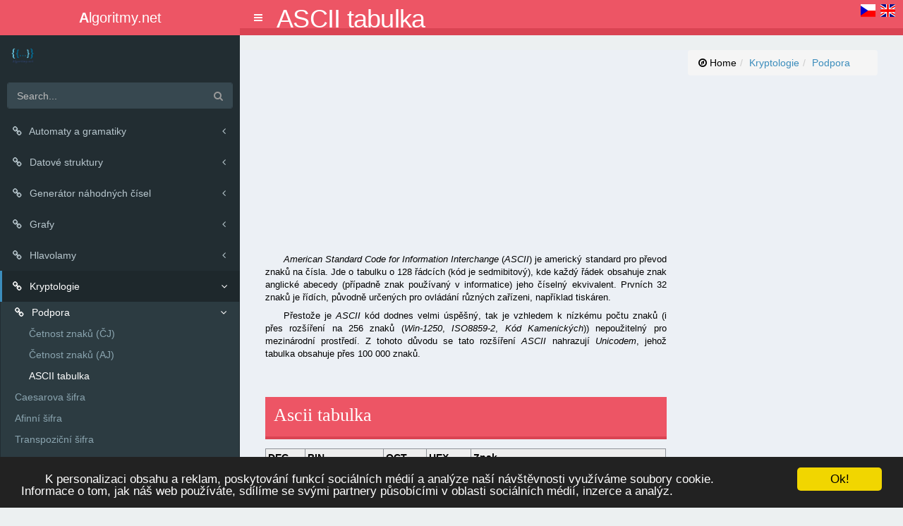

--- FILE ---
content_type: text/html; charset=UTF-8
request_url: https://algoritmy.net/article/89/ASCII-tabulka
body_size: 13312
content:

<!DOCTYPE html>
<html lang="en" class="no-js">
<head>
<!--  Pavel Stancik © 2015 -->
<!-- Here will be head of all the pages with all the scripts -->
<meta charset="UTF-8" />
<meta http-equiv="X-UA-Compatible" content="IE=edge,chrome=1">
<meta name="viewport" content="width=device-width, initial-scale=1.0">
<meta name="description"
	content="Algoritmy: příklady algoritmů v jazyce Java, Perl, Python, řešení složitých matematických úloh" />
<meta name="keywords"
	content="java, python, algoritmy, programování, hlavolamy, kryptologie, automaty, algoritmus, vyhledávací algoritmy, řazení, třídění, GIS" />
<meta name="author" content="Jan Neckar" />
<meta http-equiv="content-type" content="text/html; charset=UTF-8" />
<meta http-equiv="content-language" content="cs" />
<meta name="robots" content="index,follow" />

<!-- <script type="text/javascript" src="jquery/jquery.jsca5e.xhtml"></script> -->
<!-- <script type="text/javascript" src="watermark/watermark.jsca5e.xhtml"></script> -->
<script type="text/javascript" src="/js/jquery-2.1.4.min.js"></script>
<script type="text/javascript" src="/wro/algoritmy.js"></script>
<script type="text/javascript" src="/wro/highlighter.js"></script>
<script type="text/javascript" src="/resources/d3/d3.js"></script>
<script src="/dist/js/app.js" type="text/javascript"></script>

<!-- Bootstrap -->
<link rel="stylesheet" type="text/css"
	href="/css/jquery-ui.css"
	media="screen" />
<link href="/bootstrap/css/bootstrap.min.css" rel="stylesheet" type="text/css"
	media="screen" />
<link href="/bootstrap/css/bootstrap-theme.css" rel="stylesheet" type="text/css"
	media="screen" />
<script type="text/javascript" src="/bootstrap/js/bootstrap.min.js"></script>

<!-- END Bootstrap -->
<link rel="shortcut icon" href="favicon.ico">
<link href="/dist/css/AdminLTE.css" rel="stylesheet" type="text/css" />
<link href="/dist/css/skins/skin-blue.min.css" rel="stylesheet" type="text/css" />
<link rel="stylesheet" type="text/css" href="/wro/highlighter.css" media="screen" />
<link rel="stylesheet" type="text/css" href="/css/default.css" media="screen" />
<link rel="stylesheet" type="text/css" href="/css/print.css" media="print" />
<link rel="stylesheet" type="text/css" href="/css/normalize.css" />
<link rel="stylesheet" type="text/css" href="/css/demo.css" />
<link rel="stylesheet" type="text/css" href="/css/icons.css" />
<link rel="stylesheet" type="text/css" href="/css/component.css" />
<!-- <link rel="stylesheet" type="text/css" href="/header/default.css" />  -->
<link rel="stylesheet" type="text/css" href="/header/component.css" />
<script src="/js/modernizr.custom.js"></script>

	
	 <meta content="width=device-width, initial-scale=1, maximum-scale=1, user-scalable=no" name="viewport">
    <!-- Font Awesome Icons -->
    <link href="/css/font-awesome.min.css" rel="stylesheet" type="text/css" />
    <!-- Ionicons -->
    <link href="/css/ionicons.min.css" rel="stylesheet" type="text/css" />
    <!-- Theme style -->
    

<script type="text/javascript">
            SyntaxHighlighter.config.clipboardSwf = '/resources/highlighter/scripts/clipboard.swf';
            SyntaxHighlighter.config.tagName = "pre";
            SyntaxHighlighter.all();
        </script>
<!-- Begin Cookie Consent plugin by Silktide - http://silktide.com/cookieconsent -->
<script type="text/javascript">
    window.cookieconsent_options = {"message":"K personalizaci obsahu a reklam, poskytování funkcí sociálních médií a analýze naší návštěvnosti využíváme soubory cookie.<br/>Informace o tom, jak náš web používáte, sdílíme se svými partnery působícími v oblasti sociálních médií, inzerce a analýz.","dismiss":"Ok!","learnMore":"More info","link":null,"theme":"dark-bottom"};
</script>

<script type="text/javascript" src="//cdnjs.cloudflare.com/ajax/libs/cookieconsent2/1.0.9/cookieconsent.min.js"></script>
<!-- End Cookie Consent plugin -->
<script async src="//pagead2.googlesyndication.com/pagead/js/adsbygoogle.js"></script>
<script>
  (adsbygoogle = window.adsbygoogle || []).push({
    google_ad_client: "ca-pub-4095369454406172",
    enable_page_level_ads: true
  });
</script>
<script>
  (function(i,s,o,g,r,a,m){i['GoogleAnalyticsObject']=r;i[r]=i[r]||function(){
  (i[r].q=i[r].q||[]).push(arguments)},i[r].l=1*new Date();a=s.createElement(o),
  m=s.getElementsByTagName(o)[0];a.async=1;a.src=g;m.parentNode.insertBefore(a,m)
  })(window,document,'script','https://www.google-analytics.com/analytics.js','ga');

  ga('create', 'UA-84667778-6', 'auto');
  ga('send', 'pageview');

</script>


<title>ASCII tabulka</title></head>

<body class="skin-blue sidebar-mini">
	<div class="wrapper">

		<!-- Main Header -->
		<header class="main-header">

			<!-- Logo -->
			<a href="https://www.algoritmy.net" class="logo"> <!-- mini logo for sidebar mini 50x50 pixels -->
				<span class="logo-mini"></span> <span class="logo-lg"><b>A</b>lgoritmy.net</span>
			</a>


			<!-- Header Navbar -->
			<nav class="navbar navbar-static-top" role="navigation">
				<!-- Sidebar toggle button-->
				<a href="#" class="sidebar-toggle" data-toggle="offcanvas" role="button">
					<span class="sr-only">Toggle navigation</span>
				</a>

				<div id="head-title">
					ASCII tabulka				<h1>ASCII tabulka</h1></div>





				<div id="languageMutations">

					<a href="https://www.algoritmy.net" id="Czech"></a> <a
						href="https://www.programming-algorithms.net/" id="English"></a>

				</div>
			</nav>
		</header>

		<!-- Left side column. contains the logo and sidebar -->
		<aside class="main-sidebar">
		<!-- sidebar: style can be found in sidebar.less -->
			<section class="sidebar">

				<!-- Sidebar user panel (optional) -->
				<div class="user-panel">
					<div class="pull-left image">
						<img src="/image/algoritmy-logo-nazev.png" class="img-circle"
							alt="Algoritmy.net" />
					</div>
				</div>

				<!-- search form (Optional) -->
				<form action="/search" method="get" class="sidebar-form">
					<div class="input-group">
						<input type="text" name="q" class="form-control" placeholder="Search..." />
						<span class="input-group-btn">
							<button type="submit" id="search-btn" class="btn btn-flat">
								<i class="fa fa-search"></i>
							</button>
						</span>
					</div>
				</form>
				<!-- /.search form -->

				<!-- Sidebar Menu -->
				<ul class="sidebar-menu">



					<li class="treeview"><a href="#"><i class="fa fa-link"></i> <span>Automaty a gramatiky</span>
							<i class="fa fa-angle-left pull-right"></i></a>
						<ul class="treeview-menu">

							<li class="treeview"><a href="#"><i class="fa fa-link"></i> <span>Automaty</span>
							<i class="fa fa-angle-left pull-right"></i></a>
						<ul class="treeview-menu">

									<li><a href="/article/55/Prevod-NKA-na-DKA">Převod NKA na DKA</a></li>
		<li><a href="/article/67/Konecny-prekladovy-automat">Konečný překladový automat</a></li>

</ul></li>
		<li><a href="/article/69/LL1-gramatika">LL1 gramatika</a></li>
		<li><a href="/article/71/Transformace-na-LL1">Transformace na LL1</a></li>
		<li><a href="/article/77/Prekladova-gramatika">Překladová gramatika</a></li>
		<li><a href="/article/100/Konstrukce-prekladace">Konstrukce překladače</a></li>

</ul></li>
<li class="treeview"><a href="#"><i class="fa fa-link"></i> <span>Datové struktury</span>
							<i class="fa fa-angle-left pull-right"></i></a>
						<ul class="treeview-menu">

									<li><a href="/article/15/Binarni-halda">Binární halda</a></li>
		<li><a href="/article/24/Spojovy-seznam">Spojový seznam</a></li>
		<li><a href="/article/26/Dynamicke-pole">Dynamické pole</a></li>
		<li><a href="/article/28/Fronta">Fronta</a></li>
		<li><a href="/article/30/Zasobnik">Zásobník</a></li>
		<li><a href="/article/32/Kruhovy-buffer">Kruhový buffer</a></li>
		<li><a href="/article/104/Strom">Strom</a></li>
		<li><a href="/article/1355/Mnozina">Množina</a></li>
		<li><a href="/article/1358/Multimnozina">Multimnožina</a></li>
		<li><a href="/article/1369/Graf">Graf</a></li>
		<li><a href="/article/1422/Disjoint-set">Disjoint-set</a></li>
		<li><a href="/article/1504/D-regularni-halda">D-regulární halda</a></li>
		<li><a href="/article/1531/Binomialni-halda">Binomiální halda</a></li>
		<li><a href="/article/32077/Hashovaci-tabulka">Hashovací tabulka</a></li>

</ul></li>
<li class="treeview"><a href="#"><i class="fa fa-link"></i> <span>Generátor náhodných čísel</span>
							<i class="fa fa-angle-left pull-right"></i></a>
						<ul class="treeview-menu">

									<li><a href="/article/51555/Generator-nahodnych-cisel">Generátor náhodných čísel</a></li>

</ul></li>
<li class="treeview"><a href="#"><i class="fa fa-link"></i> <span>Grafy</span>
							<i class="fa fa-angle-left pull-right"></i></a>
						<ul class="treeview-menu">

							<li class="treeview"><a href="#"><i class="fa fa-link"></i> <span>Grafové problémy</span>
							<i class="fa fa-angle-left pull-right"></i></a>
						<ul class="treeview-menu">

									<li><a href="/article/91/Problem-sedmi-mostu">Problém sedmi mostů</a></li>
		<li><a href="/article/5407/Obchodni-cestujici">Obchodní cestující</a></li>
		<li><a href="/article/36597/Nejkratsi-cesta">Nejkratší cesta</a></li>

</ul></li>
		<li><a href="/article/1369/Graf">Graf</a></li>
		<li><a href="/article/1378/Prohledavani-do-hloubky">Prohledávání do hloubky</a></li>
		<li><a href="/article/1381/Topologicke-usporadani">Topologické uspořádání</a></li>
		<li><a href="/article/1387/Pocet-komponent-grafu">Počet komponent grafu</a></li>
		<li><a href="/article/1393/Jarnik-Primuv-algoritmus">Jarník-Primův algoritmus</a></li>
		<li><a href="/article/1396/Boruvkuv-algoritmus">Borůvkův algoritmus</a></li>
		<li><a href="/article/1399/Prohledavani-do-sirky">Prohledávání do šířky</a></li>
		<li><a href="/article/1417/Kruskaluv-algoritmus">Kruskalův algoritmus</a></li>
		<li><a href="/article/1515/Tarjanuv-algoritmus">Tarjanův algoritmus</a></li>
		<li><a href="/article/1525/Nepostradatelny-most">Nepostradatelný most</a></li>
		<li><a href="/article/1673/Edmondsuv-algoritmus">Edmondsův algoritmus</a></li>
		<li><a href="/article/5108/Dijkstruv-algoritmus">Dijkstrův algoritmus</a></li>
		<li><a href="/article/5207/Floyd-Warshalluv-algoritmus">Floyd-Warshallův algoritmus</a></li>
		<li><a href="/article/7478/Bellman-Forduv-algoritmus">Bellman-Fordův algoritmus</a></li>
		<li><a href="/article/33838/Cycle-finding">Cycle finding</a></li>

</ul></li>
<li class="treeview"><a href="#"><i class="fa fa-link"></i> <span>Hlavolamy</span>
							<i class="fa fa-angle-left pull-right"></i></a>
						<ul class="treeview-menu">

									<li><a href="/article/1347/Problem-osmi-dam">Problém osmi dam</a></li>
		<li><a href="/article/1351/Sudoku">Sudoku</a></li>
		<li><a href="/article/1361/Jezdcova-prochazka">Jezdcova procházka</a></li>
		<li><a href="/article/30057/Nim">Nim</a></li>
		<li><a href="/article/30192/Dva-dzbany">Dva džbány</a></li>
		<li><a href="/article/44638/Koza,-zeli,-vlk">Koza, zelí, vlk</a></li>

</ul></li>
<li class="treeview active"><a href="#"><i class="fa fa-link"></i> <span>Kryptologie</span>
							<i class="fa fa-angle-left pull-right"></i></a>
						<ul class="treeview-menu">

							<li class="treeview active"><a href="#"><i class="fa fa-link"></i> <span>Podpora</span>
							<i class="fa fa-angle-left pull-right"></i></a>
						<ul class="treeview-menu">

									<li><a href="/article/40/Cetnost-znaku-CJ">Četnost znaků (ČJ)</a></li>
		<li><a href="/article/43/Cetnost-znaku-AJ">Četnost znaků (AJ)</a></li>
		<li class="active"><a href="/article/89/ASCII-tabulka">ASCII tabulka</a></li>

</ul></li>
		<li><a href="/article/34/Caesarova-sifra">Caesarova šifra</a></li>
		<li><a href="/article/49/Afinni-sifra">Afinní šifra</a></li>
		<li><a href="/article/51/Transpozicni-sifra">Transpoziční šifra</a></li>
		<li><a href="/article/53/Vigenerova-sifra">Vigenèrova šifra</a></li>
		<li><a href="/article/84/Diffie-Hellman">Diffie-Hellman</a></li>
		<li><a href="/article/87/Exponencialni-sifra">Exponenciální šifra</a></li>
		<li><a href="/article/95/Vernamova-sifra">Vernamova šifra</a></li>
		<li><a href="/article/4033/RSA">RSA</a></li>
		<li><a href="/article/41797/ROT13">ROT13</a></li>

</ul></li>
<li class="treeview"><a href="#"><i class="fa fa-link"></i> <span>Matematika</span>
							<i class="fa fa-angle-left pull-right"></i></a>
						<ul class="treeview-menu">

							<li class="treeview"><a href="#"><i class="fa fa-link"></i> <span>Algebra</span>
							<i class="fa fa-angle-left pull-right"></i></a>
						<ul class="treeview-menu">

									<li><a href="/article/80/Prevod-cisla-mezi-soustavami">Převod čísla mezi soustavami</a></li>
		<li><a href="/article/1538/Kvadraticka-rovnice">Kvadratická rovnice</a></li>
		<li><a href="/article/1552/Vlastni-cislo">Vlastní číslo</a></li>

</ul></li>
<li class="treeview"><a href="#"><i class="fa fa-link"></i> <span>Diskrétní matematika</span>
							<i class="fa fa-angle-left pull-right"></i></a>
						<ul class="treeview-menu">

							<li class="treeview"><a href="#"><i class="fa fa-link"></i> <span>Prvočíselnost</span>
							<i class="fa fa-angle-left pull-right"></i></a>
						<ul class="treeview-menu">

									<li><a href="/article/38/Elementarni-test">Elementární test</a></li>
		<li><a href="/article/61/Fermatuv-test">Fermatův test</a></li>
		<li><a href="/article/63/Lehmannuv-test">Lehmannův test</a></li>
		<li><a href="/article/65/Eratosthenovo-sito">Eratosthenovo síto</a></li>
		<li><a href="/article/73/Rabin-Milleruv-test">Rabin-Millerův test</a></li>

</ul></li>
		<li><a href="/article/36/Kongruence-modulo-m">Kongruence modulo m</a></li>
		<li><a href="/article/44/Eukliduv-algoritmus">Euklidův algoritmus</a></li>
		<li><a href="/article/46/Multiplikativni-inverze">Multiplikativní inverze</a></li>
		<li><a href="/article/57/Eulerova-veta">Eulerova věta</a></li>
		<li><a href="/article/59/Mala-Fermatova-veta">Malá Fermatova věta</a></li>
		<li><a href="/article/111/Faktorizace">Faktorizace</a></li>
		<li><a href="/article/116/Fibonacciho-posloupnost">Fibonacciho posloupnost</a></li>
		<li><a href="/article/118/Faktorial">Faktoriál</a></li>
		<li><a href="/article/156/Dokonale-cislo">Dokonalé číslo</a></li>
		<li><a href="/article/22615/Nejmensi-spolecny-nasobek">Nejmenší společný násobek</a></li>
		<li><a href="/article/22879/Nejvetsi-spolecny-delitel">Největší společný dělitel</a></li>
		<li><a href="/article/48513/Velka-Fermatova-veta">Velká Fermatova věta</a></li>

</ul></li>
<li class="treeview"><a href="#"><i class="fa fa-link"></i> <span>Finanční matematika</span>
							<i class="fa fa-angle-left pull-right"></i></a>
						<ul class="treeview-menu">

									<li><a href="/article/121/Efektivni-urokovani">Efektivní úrokování</a></li>
		<li><a href="/article/123/Anuita">Anuita</a></li>
		<li><a href="/article/125/Urokovani">Úrokování</a></li>
		<li><a href="/article/127/Cash-flow">Cash flow</a></li>
		<li><a href="/article/130/Diskontovani">Diskontování</a></li>
		<li><a href="/article/132/Stradatel">Střadatel</a></li>
		<li><a href="/article/133/Zasobitel">Zásobitel</a></li>
		<li><a href="/article/134/Fondovatel">Fondovatel</a></li>
		<li><a href="/article/136/Bod-zvratu">Bod zvratu</a></li>
		<li><a href="/article/138/Provozni-paka">Provozní páka</a></li>
		<li><a href="/article/139/Cena-obligace">Cena obligace</a></li>
		<li><a href="/article/140/Cena-akcie">Cena akcie</a></li>
		<li><a href="/article/142/Ukazatele-rentability">Ukazatelé rentability</a></li>
		<li><a href="/article/143/Ukazatele-likvidity">Ukazatelé likvidity</a></li>
		<li><a href="/article/144/Ukazatele-zadluzenosti">Ukazatelé zadluženosti</a></li>
		<li><a href="/article/145/Ukazatele-aktivity">Ukazatelé aktivity</a></li>
		<li><a href="/article/146/WACC">WACC</a></li>
		<li><a href="/article/147/Economic-value-added">Economic value added</a></li>
		<li><a href="/article/149/Ekonomicka-efektivnost">Ekonomická efektivnost</a></li>
		<li><a href="/article/150/Danovy-stit">Daňový štít</a></li>

</ul></li>
<li class="treeview"><a href="#"><i class="fa fa-link"></i> <span>Kombinatorika</span>
							<i class="fa fa-angle-left pull-right"></i></a>
						<ul class="treeview-menu">

									<li><a href="/article/35373/Variace">Variace</a></li>
		<li><a href="/article/35506/Permutace">Permutace</a></li>
		<li><a href="/article/36002/Kombinace">Kombinace</a></li>
		<li><a href="/article/45037/Bayesova-veta">Bayesova věta</a></li>

</ul></li>
<li class="treeview"><a href="#"><i class="fa fa-link"></i> <span>Matematická analýza</span>
							<i class="fa fa-angle-left pull-right"></i></a>
						<ul class="treeview-menu">

									<li><a href="/article/1571/Tecna-rovina">Tečná rovina</a></li>
		<li><a href="/article/1576/Tayloruv-polynom">Taylorův polynom</a></li>
		<li><a href="/article/1588/Vazany-extrem">Vázaný extrém</a></li>

</ul></li>
<li class="treeview"><a href="#"><i class="fa fa-link"></i> <span>Optimalizace</span>
							<i class="fa fa-angle-left pull-right"></i></a>
						<ul class="treeview-menu">

									<li><a href="/article/1407/Optimalni-vyrobni-program">Optimální výrobní program</a></li>
		<li><a href="/article/1411/Smesovaci-problem">Směšovací problém</a></li>
		<li><a href="/article/1416/Simplexova-metoda">Simplexová metoda</a></li>
		<li><a href="/article/1497/Dopravni-problem">Dopravní problém</a></li>
		<li><a href="/article/1588/Vazany-extrem">Vázaný extrém</a></li>
		<li><a href="/article/1592/Nejmensi-ctverce">Nejmenší čtverce</a></li>

</ul></li>

</ul></li>
<li class="treeview"><a href="#"><i class="fa fa-link"></i> <span>Ostatní</span>
							<i class="fa fa-angle-left pull-right"></i></a>
						<ul class="treeview-menu">

									<li><a href="/article/30202/In-place-swap">In-place swap</a></li>
		<li><a href="/article/30294/Palindrom">Palindrom</a></li>
		<li><a href="/article/43610/Fisher-Yatesuv-algoritmus">Fisher-Yatesův algoritmus</a></li>

</ul></li>
<li class="treeview"><a href="#"><i class="fa fa-link"></i> <span>Rozvrhování</span>
							<i class="fa fa-angle-left pull-right"></i></a>
						<ul class="treeview-menu">

									<li><a href="/article/37707/McNaughtonuv-algoritmus">McNaughtonův algoritmus</a></li>
		<li><a href="/article/37826/Urovnovy-algoritmus">Úrovňový algoritmus</a></li>

</ul></li>
<li class="treeview"><a href="#"><i class="fa fa-link"></i> <span>Řadicí algoritmy</span>
							<i class="fa fa-angle-left pull-right"></i></a>
						<ul class="treeview-menu">

							<li class="treeview"><a href="#"><i class="fa fa-link"></i> <span>Teorie</span>
							<i class="fa fa-angle-left pull-right"></i></a>
						<ul class="treeview-menu">

									<li><a href="/article/75/Porovnani-algoritmu">Porovnání algoritmů</a></li>
		<li><a href="/article/3241/Optimalita-razeni">Optimalita řazení</a></li>

</ul></li>
		<li><a href="/article/3/Bubble-sort">Bubble sort</a></li>
		<li><a href="/article/4/Selection-sort">Selection sort</a></li>
		<li><a href="/article/8/Insertion-sort">Insertion sort</a></li>
		<li><a href="/article/10/Quicksort">Quicksort</a></li>
		<li><a href="/article/13/Merge-sort">Merge sort</a></li>
		<li><a href="/article/17/Heapsort">Heapsort</a></li>
		<li><a href="/article/93/Shaker-sort">Shaker sort</a></li>
		<li><a href="/article/106/Counting-sort">Counting sort</a></li>
		<li><a href="/article/109/Radix-sort">Radix sort</a></li>
		<li><a href="/article/152/Bucket-sort">Bucket sort</a></li>
		<li><a href="/article/154/Shell-sort">Shell sort</a></li>
		<li><a href="/article/44152/Bogosort">Bogosort</a></li>
		<li><a href="/article/51210/Comb-sort">Comb sort</a></li>
		<li><a href="/article/51220/DropSort">DropSort</a></li>
		<li><a href="/article/51222/Block-Merge-Sort">Block Merge Sort</a></li>

</ul></li>
<li class="treeview"><a href="#"><i class="fa fa-link"></i> <span>Teorie algoritmů</span>
							<i class="fa fa-angle-left pull-right"></i></a>
						<ul class="treeview-menu">

							<li class="treeview"><a href="#"><i class="fa fa-link"></i> <span>NPC problémy</span>
							<i class="fa fa-angle-left pull-right"></i></a>
						<ul class="treeview-menu">

							<li class="treeview"><a href="#"><i class="fa fa-link"></i> <span>Převody NPC úloh</span>
							<i class="fa fa-angle-left pull-right"></i></a>
						<ul class="treeview-menu">

									<li><a href="/article/7303/Nezavisle-mnoziny-→-Vrcholove-pokryti">Nezávislé množiny → Vrcholové pokrytí</a></li>
		<li><a href="/article/7351/Kliky--→-Nezavisle-mnoziny">Kliky  → Nezávislé množiny</a></li>
		<li><a href="/article/7433/Hamiltonovska-cesta--→-Nejdelsi-cesta">Hamiltonovská cesta  → Nejdelší cesta</a></li>
		<li><a href="/article/7463/Nejdelsi-cesta-→-Nejkratsi-cesta">Nejdelší cesta → Nejkratší cesta</a></li>
		<li><a href="/article/7510/SAT-→-3-CNF-SAT">SAT → 3-CNF SAT</a></li>
		<li><a href="/article/7682/Subset-sum-→-Deleni-koristi">Subset sum → Dělení kořisti</a></li>
		<li><a href="/article/8053/Turinguv-stroj-→-SAT">Turingův stroj → SAT</a></li>

</ul></li>
		<li><a href="/article/5407/Obchodni-cestujici">Obchodní cestující</a></li>
		<li><a href="/article/5521/Batoh">Batoh</a></li>
		<li><a href="/article/36597/Nejkratsi-cesta">Nejkratší cesta</a></li>

</ul></li>
<li class="treeview"><a href="#"><i class="fa fa-link"></i> <span>Složitost</span>
							<i class="fa fa-angle-left pull-right"></i></a>
						<ul class="treeview-menu">

									<li><a href="/article/102/Asymptoticka-slozitost">Asymptotická složitost</a></li>
		<li><a href="/article/3024/Amortizovana-slozitost">Amortizovaná složitost</a></li>
		<li><a href="/article/5774/Tridy-slozitosti">Třídy složitosti</a></li>

</ul></li>
		<li><a href="/article/1240/Algoritmus">Algoritmus</a></li>
		<li><a href="/article/3973/Korektnost-algoritmu">Korektnost algoritmu</a></li>

</ul></li>
<li class="treeview"><a href="#"><i class="fa fa-link"></i> <span>Vyhledávací algoritmy</span>
							<i class="fa fa-angle-left pull-right"></i></a>
						<ul class="treeview-menu">

							<li class="treeview"><a href="#"><i class="fa fa-link"></i> <span>Vyhledávání v poli</span>
							<i class="fa fa-angle-left pull-right"></i></a>
						<ul class="treeview-menu">

									<li><a href="/article/19/Linearni-vyhledavani">Lineární vyhledávání</a></li>
		<li><a href="/article/21/Binarni-vyhledavani">Binární vyhledávání</a></li>
		<li><a href="/article/158/Prorezavej-a-hledej">Prořezávej a hledej</a></li>
		<li><a href="/article/160/Interpolacni-vyhledavani">Interpolační vyhledávání</a></li>

</ul></li>
<li class="treeview"><a href="#"><i class="fa fa-link"></i> <span>Vyhledávání v textu</span>
							<i class="fa fa-angle-left pull-right"></i></a>
						<ul class="treeview-menu">

									<li><a href="/article/1559/Naivni-algoritmus">Naivní algoritmus</a></li>
		<li><a href="/article/1615/Hammingova-vzdalenost">Hammingova vzdálenost</a></li>
		<li><a href="/article/1699/Levenshteinova-vzdalenost">Levenshteinova vzdálenost</a></li>

</ul></li>

</ul></li>
<li class="treeview"><a href="#"><i class="fa fa-link"></i> <span>Vývoj software</span>
							<i class="fa fa-angle-left pull-right"></i></a>
						<ul class="treeview-menu">

							<li class="treeview"><a href="#"><i class="fa fa-link"></i> <span>Java pro začátečníky</span>
							<i class="fa fa-angle-left pull-right"></i></a>
						<ul class="treeview-menu">

									<li><a href="/article/21340/Uvod-1">Úvod (1)</a></li>
		<li><a href="/article/21353/Prvni-program-2">První program (2)</a></li>
		<li><a href="/article/21358/Promenne-3">Proměnné (3)</a></li>
		<li><a href="/article/21409/Zakladni-operace-4">Základní operace (4)</a></li>
		<li><a href="/article/21514/Objekty-5">Objekty (5)</a></li>
		<li><a href="/article/21528/Metody-6">Metody (6)</a></li>
		<li><a href="/article/22197/Podminky-7">Podmínky (7)</a></li>
		<li><a href="/article/22351/Cykly-8">Cykly (8)</a></li>
		<li><a href="/article/22391/Pole-9">Pole (9)</a></li>
		<li><a href="/article/22565/Dynamicke-pole-10">Dynamické pole (10)</a></li>
		<li><a href="/article/23275/Rekurze-11">Rekurze (11)</a></li>
		<li><a href="/article/23665/Dedicnost-12">Dědičnost (12)</a></li>
		<li><a href="/article/23831/Rozhrani-13">Rozhraní (13)</a></li>
		<li><a href="/article/23841/Vyjimky-14">Výjimky (14)</a></li>
		<li><a href="/article/24773/Zanorene-typy-15">Zanořené typy (15)</a></li>
		<li><a href="/article/24851/Spojovy-seznam-16">Spojový seznam (16)</a></li>
		<li><a href="/article/30003/Generika,-iterator-17">Generika, iterátor (17)</a></li>
		<li><a href="/article/30183/Proudy,-serializace-18">Proudy, serializace (18)</a></li>
		<li><a href="/article/30320/Enum-19">Enum (19)</a></li>
		<li><a href="/article/33075/Hashovaci-tabulka-20">Hashovací tabulka (20)</a></li>
		<li><a href="/article/34009/Kolekce-21">Kolekce (21)</a></li>
		<li><a href="/article/39287/Vlakna-22">Vlákna (22)</a></li>
		<li><a href="/article/39898/Graficke-rozhrani-23">Grafické rozhraní (23)</a></li>
		<li><a href="/article/41225/Spravci-rozmisteni-24">Správci rozmístění (24)</a></li>
		<li><a href="/article/42747/Kalkulacka-25">Kalkulačka (25)</a></li>

</ul></li>
<li class="treeview"><a href="#"><i class="fa fa-link"></i> <span>Návrhové vzory</span>
							<i class="fa fa-angle-left pull-right"></i></a>
						<ul class="treeview-menu">

							<li class="treeview"><a href="#"><i class="fa fa-link"></i> <span>Gang of Four</span>
							<i class="fa fa-angle-left pull-right"></i></a>
						<ul class="treeview-menu">

							<li class="treeview"><a href="#"><i class="fa fa-link"></i> <span>Behavioral</span>
							<i class="fa fa-angle-left pull-right"></i></a>
						<ul class="treeview-menu">

									<li><a href="/article/1329/Template-method">Template method</a></li>
		<li><a href="/article/1639/Strategy">Strategy</a></li>
		<li><a href="/article/1643/Visitor">Visitor</a></li>
		<li><a href="/article/30154/Iterator">Iterator</a></li>

</ul></li>
<li class="treeview"><a href="#"><i class="fa fa-link"></i> <span>Creational</span>
							<i class="fa fa-angle-left pull-right"></i></a>
						<ul class="treeview-menu">

									<li><a href="/article/1326/Singleton">Singleton</a></li>
		<li><a href="/article/1403/Abstract-factory">Abstract factory</a></li>
		<li><a href="/article/3232/Object-pool">Object pool</a></li>

</ul></li>
<li class="treeview"><a href="#"><i class="fa fa-link"></i> <span>Structural</span>
							<i class="fa fa-angle-left pull-right"></i></a>
						<ul class="treeview-menu">

									<li><a href="/article/1629/Decorator">Decorator</a></li>
		<li><a href="/article/1635/Adapter">Adapter</a></li>

</ul></li>

</ul></li>
		<li><a href="/article/1336/Multiton">Multiton</a></li>
		<li><a href="/article/1339/Simple-factory-method">Simple factory method</a></li>
		<li><a href="/article/1364/Null-Object">Null Object</a></li>
		<li><a href="/article/1548/Library-class">Library class</a></li>
		<li><a href="/article/51224/Navrhove-vzory">Návrhové vzory</a></li>

</ul></li>
<li class="treeview"><a href="#"><i class="fa fa-link"></i> <span>Rozdíly verzí Javy</span>
							<i class="fa fa-angle-left pull-right"></i></a>
						<ul class="treeview-menu">

									<li><a href="/article/51226/Rozdily-mezi-Java-SE-6-a-7-1">Rozdíly mezi Java SE 6 a 7 (1)</a></li>
		<li><a href="/article/51228/Rozdily-mezi-Java-SE-6-a-7-2">Rozdíly mezi Java SE 6 a 7 (2)</a></li>
		<li><a href="/article/51230/Rozdily-mezi-Java-SE-6-a-7-3">Rozdíly mezi Java SE 6 a 7 (3)</a></li>
		<li><a href="/article/51232/Rozdily-mezi-Java-SE-6-a-7-4">Rozdíly mezi Java SE 6 a 7 (4)</a></li>

</ul></li>
<li class="treeview"><a href="#"><i class="fa fa-link"></i> <span>Testování</span>
							<i class="fa fa-angle-left pull-right"></i></a>
						<ul class="treeview-menu">

									<li><a href="/article/23862/Latinske-ctverce">Latinské čtverce</a></li>
		<li><a href="/article/24654/Ortogonalni-pole">Ortogonální pole</a></li>
		<li><a href="/article/30323/Testovani-konecneho-automatu">Testování konečného automatu</a></li>

</ul></li>

</ul></li>



				<div class="konec_sveta">Dorazili jste na konec světa</div>
				


							<!-- /.sidebar-menu -->
			</section>
			
			<div style="padding-left: 10px; color: white;">
			
Každé firmě pomůže <a href="https://www.algocrm.cz">CRM</a> systém pro řízení vztahů se zákazníky, ušetření nákladů a času zaměstnanců. 100% bezpečné <a href="https://www.cestadocloudu.cz/datove-uloziste/">cloudové úložiště</a> s unikátní systémem zálohování pořídíte od Algotechu.
<br><br>

eWay-CRM přemění váš Outlook na plnohodnotný CRM systém. Spravujte kontakty, obchodní příležitosti a projekty přímo ve svém e-mailovém klientu. Vyzkoušejte <a href="https://www.eway-crm.com/cs/crm-v-outlooku/" title="Outlook CRM">Outlook CRM</a> zdarma ještě dnes!
<br><br>





<!-- wp:paragraph -->
<p>Optimalizujte své pojištění speciálním algoritmem srovnávače <a href="https://www.suri.cz/povinne-ruceni/">Suri</a> – spočítejte si povinné ručení během pár sekund v naší online kalkulačce.</p>
<!-- /wp:paragraph -->

<!-- wp:paragraph -->
<p>Stejně jako algoritmus řeší složité problémy, naše <a href="https://www.povinne-ruceni.com/povinne-ruceni-kalkulacka/">kalkulačka</a> vám během chvilky najde výhodné <a href="https://www.povinne-ruceni.com/povinne-ruceni-srovnani/">pojištění auta</a>.</p>
<!-- /wp:paragraph -->




<br><br>
<a href="https://playsafecz.com/">PlaySafecz.com</a>
</p>


<a href="https://www.admwin.cz">Účetní programy AdmWin</a>
<p>Provázaná fakturace na zakázky a sklady, účtenky, prodejky, nabídky, objednávky, poptávky.</p>


















</div>
			<!-- /.sidebar -->
		</aside>



		<!-- Content Wrapper. Contains page content -->
		<div class="content-wrapper">

			<div class="row">
				<div class="col-md-8 col-lg-8" role="main">
					<article id='contentWrapperXX'>
					
			
<script async src="//pagead2.googlesyndication.com/pagead/js/adsbygoogle.js"></script>
<!-- algoritmy.net - top -->
<ins class="adsbygoogle"
     style="display:block"
     data-ad-client="ca-pub-4095369454406172"
     data-ad-slot="5394698748"
     data-ad-format="rectangle"></ins>
<script>
(adsbygoogle = window.adsbygoogle || []).push({});
</script>

						<p><span class="italics">American Standard Code for Information Interchange</span> (<span class="italics">ASCII</span>) je americký standard pro převod znaků na čísla. Jde o tabulku o 128 řádcích (kód je sedmibitový), kde každý řádek obsahuje znak anglické abecedy (případně znak používaný v informatice) jeho číselný ekvivalent. Prvních 32 znaků je řídích, původně určených pro ovládání různých zařízeni, například tiskáren.</p>
<p>Přestože je <span class="italics">ASCII</span> kód dodnes velmi úspěšný, tak je vzhledem k nízkému počtu znaků (i přes rozšíření na 256 znaků (<span class="italics">Win-1250</span>, <span class="italics">ISO8859-2</span>, <span class="italics">Kód Kamenických</span>)) nepoužitelný pro mezinárodní prostředí. Z tohoto důvodu se tato rozšíření <span class="italics">ASCII</span> nahrazují <span class="italics">Unicodem</span>, jehož tabulka obsahuje přes 100&nbsp;000 znaků.</p>
<h2>Ascii tabulka</h2>
<table class="default">
<col /><col /><col />
<tr><th>DEC</th><th>BIN</th><th>OCT</th><th>HEX</th><th>Znak</th></tr>
<tr><td>0</td><td>00</td><td>00</td><td>0x0</td><td>NULL</td></tr>
<tr><td>1</td><td>01</td><td>01</td><td>0x1</td><td>Start of Header</td></tr>
<tr><td>2</td><td>010</td><td>02</td><td>0x2</td><td>Start of Text</td></tr>
<tr><td>3</td><td>011</td><td>03</td><td>0x3</td><td>End of Text</td></tr>
<tr><td>4</td><td>0100</td><td>04</td><td>0x4</td><td>End of Transmission</td></tr>
<tr><td>5</td><td>0101</td><td>05</td><td>0x5</td><td>Enquiry</td></tr>
<tr><td>6</td><td>0110</td><td>06</td><td>0x6</td><td>Acknowledgment</td></tr>
<tr><td>7</td><td>0111</td><td>07</td><td>0x7</td><td>Bell</td></tr>
<tr><td>8</td><td>01000</td><td>010</td><td>0x8</td><td>Backspace</td></tr>
<tr><td>9</td><td>01001</td><td>011</td><td>0x9</td><td>Horizontal Tab</td></tr>
<tr><td>10</td><td>01010</td><td>012</td><td>0xA</td><td>Line Feed</td></tr>
<tr><td>11</td><td>01011</td><td>013</td><td>0xB</td><td>Vertical Tab</td></tr>
<tr><td>12</td><td>01100</td><td>014</td><td>0xC</td><td>Form Feed</td></tr>
<tr><td>13</td><td>01101</td><td>015</td><td>0xD</td><td>Carriage Return</td></tr>
<tr><td>14</td><td>01110</td><td>016</td><td>0xE</td><td>Shift Out</td></tr>
<tr><td>15</td><td>01111</td><td>017</td><td>0xF</td><td>Shift In</td></tr>
<tr><td>16</td><td>010000</td><td>020</td><td>0x10</td><td>Data Link Escape</td></tr>
<tr><td>17</td><td>010001</td><td>021</td><td>0x11</td><td>Device Control 1</td></tr>
<tr><td>18</td><td>010010</td><td>022</td><td>0x12</td><td>Device Control 2</td></tr>
<tr><td>19</td><td>010011</td><td>023</td><td>0x13</td><td>Device Control 3</td></tr>
<tr><td>20</td><td>010100</td><td>024</td><td>0x14</td><td>Device Control 4</td></tr>
<tr><td>21</td><td>010101</td><td>025</td><td>0x15</td><td>Negative Acknowledgemnt</td></tr>
<tr><td>22</td><td>010110</td><td>026</td><td>0x16</td><td>Synchronous Idle</td></tr>
<tr><td>23</td><td>010111</td><td>027</td><td>0x17</td><td>End of Trans. Block</td></tr>
<tr><td>24</td><td>011000</td><td>030</td><td>0x18</td><td>Cancel</td></tr>
<tr><td>25</td><td>011001</td><td>031</td><td>0x19</td><td>End of Medium</td></tr>
<tr><td>26</td><td>011010</td><td>032</td><td>0x1A</td><td>Substitute</td></tr>
<tr><td>27</td><td>011011</td><td>033</td><td>0x1B</td><td>Escape</td></tr>
<tr><td>28</td><td>011100</td><td>034</td><td>0x1C</td><td>File Separator</td></tr>
<tr><td>29</td><td>011101</td><td>035</td><td>0x1D</td><td>Group Separator</td></tr>
<tr><td>30</td><td>011110</td><td>036</td><td>0x1E</td><td>Record Separator</td></tr>
<tr><td>31</td><td>011111</td><td>037</td><td>0x1F</td><td>Unit Separator</td></tr>
<tr><td>32</td><td>0100000</td><td>040</td><td>0x20</td><td>Space</td></tr>
<tr><td>33</td><td>0100001</td><td>041</td><td>0x21</td><td>!</td></tr>
<tr><td>34</td><td>0100010</td><td>042</td><td>0x22</td><td>"</td></tr>
<tr><td>35</td><td>0100011</td><td>043</td><td>0x23</td><td>#</td></tr>
<tr><td>36</td><td>0100100</td><td>044</td><td>0x24</td><td>$</td></tr>
<tr><td>37</td><td>0100101</td><td>045</td><td>0x25</td><td>%</td></tr>
<tr><td>38</td><td>0100110</td><td>046</td><td>0x26</td><td>&amp;</td></tr>
<tr><td>39</td><td>0100111</td><td>047</td><td>0x27</td><td>'</td></tr>
<tr><td>40</td><td>0101000</td><td>050</td><td>0x28</td><td>(</td></tr>
<tr><td>41</td><td>0101001</td><td>051</td><td>0x29</td><td>)</td></tr>
<tr><td>42</td><td>0101010</td><td>052</td><td>0x2A</td><td>*</td></tr>
<tr><td>43</td><td>0101011</td><td>053</td><td>0x2B</td><td>+</td></tr>
<tr><td>44</td><td>0101100</td><td>054</td><td>0x2C</td><td>,</td></tr>
<tr><td>45</td><td>0101101</td><td>055</td><td>0x2D</td><td>-</td></tr>
<tr><td>46</td><td>0101110</td><td>056</td><td>0x2E</td><td>.</td></tr>
<tr><td>47</td><td>0101111</td><td>057</td><td>0x2F</td><td>/</td></tr>
<tr><td>48</td><td>0110000</td><td>060</td><td>0x30</td><td>0</td></tr>
<tr><td>49</td><td>0110001</td><td>061</td><td>0x31</td><td>1</td></tr>
<tr><td>50</td><td>0110010</td><td>062</td><td>0x32</td><td>2</td></tr>
<tr><td>51</td><td>0110011</td><td>063</td><td>0x33</td><td>3</td></tr>
<tr><td>52</td><td>0110100</td><td>064</td><td>0x34</td><td>4</td></tr>
<tr><td>53</td><td>0110101</td><td>065</td><td>0x35</td><td>5</td></tr>
<tr><td>54</td><td>0110110</td><td>066</td><td>0x36</td><td>6</td></tr>
<tr><td>55</td><td>0110111</td><td>067</td><td>0x37</td><td>7</td></tr>
<tr><td>56</td><td>0111000</td><td>070</td><td>0x38</td><td>8</td></tr>
<tr><td>57</td><td>0111001</td><td>071</td><td>0x39</td><td>9</td></tr>
<tr><td>58</td><td>0111010</td><td>072</td><td>0x3A</td><td>:</td></tr>
<tr><td>59</td><td>0111011</td><td>073</td><td>0x3B</td><td>;</td></tr>
<tr><td>60</td><td>0111100</td><td>074</td><td>0x3C</td><td>&lt;</td></tr>
<tr><td>61</td><td>0111101</td><td>075</td><td>0x3D</td><td>=</td></tr>
<tr><td>62</td><td>0111110</td><td>076</td><td>0x3E</td><td>&gt;</td></tr>
<tr><td>63</td><td>0111111</td><td>077</td><td>0x3F</td><td>?</td></tr>
<tr><td>64</td><td>01000000</td><td>0100</td><td>0x40</td><td>@</td></tr>
<tr><td>65</td><td>01000001</td><td>0101</td><td>0x41</td><td>A</td></tr>
<tr><td>66</td><td>01000010</td><td>0102</td><td>0x42</td><td>B</td></tr>
<tr><td>67</td><td>01000011</td><td>0103</td><td>0x43</td><td>C</td></tr>
<tr><td>68</td><td>01000100</td><td>0104</td><td>0x44</td><td>D</td></tr>
<tr><td>69</td><td>01000101</td><td>0105</td><td>0x45</td><td>E</td></tr>
<tr><td>70</td><td>01000110</td><td>0106</td><td>0x46</td><td>F</td></tr>
<tr><td>71</td><td>01000111</td><td>0107</td><td>0x47</td><td>G</td></tr>
<tr><td>72</td><td>01001000</td><td>0110</td><td>0x48</td><td>H</td></tr>
<tr><td>73</td><td>01001001</td><td>0111</td><td>0x49</td><td>I</td></tr>
<tr><td>74</td><td>01001010</td><td>0112</td><td>0x4A</td><td>J</td></tr>
<tr><td>75</td><td>01001011</td><td>0113</td><td>0x4B</td><td>K</td></tr>
<tr><td>76</td><td>01001100</td><td>0114</td><td>0x4C</td><td>L</td></tr>
<tr><td>77</td><td>01001101</td><td>0115</td><td>0x4D</td><td>M</td></tr>
<tr><td>78</td><td>01001110</td><td>0116</td><td>0x4E</td><td>N</td></tr>
<tr><td>79</td><td>01001111</td><td>0117</td><td>0x4F</td><td>O</td></tr>
<tr><td>80</td><td>01010000</td><td>0120</td><td>0x50</td><td>P</td></tr>
<tr><td>81</td><td>01010001</td><td>0121</td><td>0x51</td><td>Q</td></tr>
<tr><td>82</td><td>01010010</td><td>0122</td><td>0x52</td><td>R</td></tr>
<tr><td>83</td><td>01010011</td><td>0123</td><td>0x53</td><td>S</td></tr>
<tr><td>84</td><td>01010100</td><td>0124</td><td>0x54</td><td>T</td></tr>
<tr><td>85</td><td>01010101</td><td>0125</td><td>0x55</td><td>U</td></tr>
<tr><td>86</td><td>01010110</td><td>0126</td><td>0x56</td><td>V</td></tr>
<tr><td>87</td><td>01010111</td><td>0127</td><td>0x57</td><td>W</td></tr>
<tr><td>88</td><td>01011000</td><td>0130</td><td>0x58</td><td>X</td></tr>
<tr><td>89</td><td>01011001</td><td>0131</td><td>0x59</td><td>Y</td></tr>
<tr><td>90</td><td>01011010</td><td>0132</td><td>0x5A</td><td>Z</td></tr>
<tr><td>91</td><td>01011011</td><td>0133</td><td>0x5B</td><td>[</td></tr>
<tr><td>92</td><td>01011100</td><td>0134</td><td>0x5C</td><td>\\</td></tr>
<tr><td>93</td><td>01011101</td><td>0135</td><td>0x5D</td><td>]</td></tr>
<tr><td>94</td><td>01011110</td><td>0136</td><td>0x5E</td><td>^</td></tr>
<tr><td>95</td><td>01011111</td><td>0137</td><td>0x5F</td><td>_</td></tr>
<tr><td>96</td><td>01100000</td><td>0140</td><td>0x60</td><td>`</td></tr>
<tr><td>97</td><td>01100001</td><td>0141</td><td>0x61</td><td>a</td></tr>
<tr><td>98</td><td>01100010</td><td>0142</td><td>0x62</td><td>b</td></tr>
<tr><td>99</td><td>01100011</td><td>0143</td><td>0x63</td><td>c</td></tr>
<tr><td>100</td><td>01100100</td><td>0144</td><td>0x64</td><td>d</td></tr>
<tr><td>101</td><td>01100101</td><td>0145</td><td>0x65</td><td>e</td></tr>
<tr><td>102</td><td>01100110</td><td>0146</td><td>0x66</td><td>f</td></tr>
<tr><td>103</td><td>01100111</td><td>0147</td><td>0x67</td><td>g</td></tr>
<tr><td>104</td><td>01101000</td><td>0150</td><td>0x68</td><td>h</td></tr>
<tr><td>105</td><td>01101001</td><td>0151</td><td>0x69</td><td>i</td></tr>
<tr><td>106</td><td>01101010</td><td>0152</td><td>0x6A</td><td>j</td></tr>
<tr><td>107</td><td>01101011</td><td>0153</td><td>0x6B</td><td>k</td></tr>
<tr><td>108</td><td>01101100</td><td>0154</td><td>0x6C</td><td>l</td></tr>
<tr><td>109</td><td>01101101</td><td>0155</td><td>0x6D</td><td>m</td></tr>
<tr><td>110</td><td>01101110</td><td>0156</td><td>0x6E</td><td>n</td></tr>
<tr><td>111</td><td>01101111</td><td>0157</td><td>0x6F</td><td>o</td></tr>
<tr><td>112</td><td>01110000</td><td>0160</td><td>0x70</td><td>p</td></tr>
<tr><td>113</td><td>01110001</td><td>0161</td><td>0x71</td><td>q</td></tr>
<tr><td>114</td><td>01110010</td><td>0162</td><td>0x72</td><td>r</td></tr>
<tr><td>115</td><td>01110011</td><td>0163</td><td>0x73</td><td>s</td></tr>
<tr><td>116</td><td>01110100</td><td>0164</td><td>0x74</td><td>t</td></tr>
<tr><td>117</td><td>01110101</td><td>0165</td><td>0x75</td><td>u</td></tr>
<tr><td>118</td><td>01110110</td><td>0166</td><td>0x76</td><td>v</td></tr>
<tr><td>119</td><td>01110111</td><td>0167</td><td>0x77</td><td>w</td></tr>
<tr><td>120</td><td>01111000</td><td>0170</td><td>0x78</td><td>x</td></tr>
<tr><td>121</td><td>01111001</td><td>0171</td><td>0x79</td><td>y</td></tr>
<tr><td>122</td><td>01111010</td><td>0172</td><td>0x7A</td><td>z</td></tr>
<tr><td>123</td><td>01111011</td><td>0173</td><td>0x7B</td><td>{</td></tr>
<tr><td>124</td><td>01111100</td><td>0174</td><td>0x7C</td><td>|</td></tr>
<tr><td>125</td><td>01111101</td><td>0175</td><td>0x7D</td><td>}</td></tr>
<tr><td>126</td><td>01111110</td><td>0176</td><td>0x7E</td><td>~</td></tr>
<tr><td>127</td><td>01111111</td><td>0177</td><td>0x7F</td><td>Delete</td></tr>
</table> 
<br>					</article>	
					
					SEO od společnosti <a href="https://www.digitalpylon.com/sk/">Digital Pylon</a>
					<br /><br /><br />
					<a href="https://www.sazeni-online.eu/casina">Online casino s algoritmem</a>
					<br><br>
					České <a href="https://www.slot-vegas.cz/">casino online</a> online slot-vegas.cz
					<br><br>
					Hrajte nejlepší hry jako je <a href="https://www.goodgameempire.eu/">GoodGame Empire</a>.

									<script async src="//pagead2.googlesyndication.com/pagead/js/adsbygoogle.js"></script>
<!-- algoritmy.net - bottom -->
<ins class="adsbygoogle"
     style="display:block"
     data-ad-client="ca-pub-4095369454406172"
     data-ad-slot="8348165142"
     data-ad-format="rectangle"></ins>
<script>
(adsbygoogle = window.adsbygoogle || []).push({});
</script>
		
					

					<div class="fb-comments"
						data-href="https://www.algoritmy.net/article/89/"
						data-numposts="5" width="100%" data-version="v2.3"></div>
					<br /> <br /> <br />
					<div>
						


					<script async src="//pagead2.googlesyndication.com/pagead/js/adsbygoogle.js"></script>
<ins class="adsbygoogle"
     style="display:block"
     data-ad-format="autorelaxed"
     data-ad-client="ca-pub-4095369454406172"
     data-ad-slot="2092916743"></ins>
<script>
     (adsbygoogle = window.adsbygoogle || []).push({});
</script>

<br>
<br>
						Zajímavé články: <a href="prace-snu.php">Jak najít práci snů? Zvolte kariéru v IT!</a>, <a href="cesi-maji-radi-hraci-automaty-online.php">Češi mají rádi hrací automaty online</a>, <a href="https://algoritmy.net/jak-funguje-algoritmicke-obchodovani.php">Jak funguje algoritmické obchodování</a>

<a href="casino.php">Casino</a>, <a href="https://algoritmy.net/online-vyuka.php">Online výuka</a> <a href="https://algoritmy.net/algoritmus.php">Algoritmus a online marketing mají svá pravidla</a>, <a href="https://algoritmy.net/automaty.php">Automaty</a>, <a href="https://algoritmy.net/matematicky-vliv.php">Matematický vliv</a>, <a href="ratings.php">Ratings</a>, <a href="https://algoritmy.net/jak-funguji-algoritmy.php">Jak fungují algoritmy hazardních her online: více znalostí, více peněz</a>, <a href="https://algoritmy.net/vedecky-vyvoj.php">SYPWAI - nástroj pro vědecký vývoj</a>, <a href="https://www.algoritmy.net/globalni-trh.php">Vynikají na globálním trhu: Nejlepší vývojáři softwaru pro online výherní automaty</a>, <a href="jak-si-vybrat.php">Jak si vybrat nejlepší české online casino</a>, <a href="online.php">Proč byste měli hrát online casino</a>
<a href="vpn.php">VPN revoluce</a>, <a href="https://algoritmy.net/kde-najdeme-algoritmy-v-beznem-zivote.php">Kde najdeme algoritmy v každodenním životě?</a>, <a href="ceka-vas-pracovni-pohovor-mimo-mesto-podivejte-se-jak-dokonale-zvladnout-vcasny-prichod.php">Čeká vás pracovní pohovor mimo město? Podívejte se, jak dokonale zvládnout včasný příchod</a>, <a href="5-uzasnych-technologii-ze-sveta-hazardnich-her.php">5 úžasných technologií ze světa hazardních her</a>, <a href="https://algoritmy.net/mostbet.php">Mirror and access to Mostbet</a>, <a href="https://algoritmy.net/svou-kancelar-muzete-mit-stale-po-ruce.php">Svou kancelář můžete mít stále po ruce</a>,  <a href="https://algoritmy.net/jake-vyhody-ma-digitalizovana-firma-oproti-off-line-konkurenci.php">Jaké výhody má digitalizovaná firma oproti off-line konkurenci?</a>, <a href="https://algoritmy.net/jaky-system-vybrat-pro-snadne-rizeni-vyroby.php">Jaký systém vybrat pro snadné řízení výroby?</a>, 
<a href="nahradi-umela-inteligence-ajtaky.php">Nahradí umělá inteligence ajťáky?</a>, <a href="duvody-proc-pouzivat-snaptik-ke-stahovani-videi-tiktok.php">Důvody, proč používat SnapTik ke stahování videí TikTok</a>, <a href="https://algoritmy.net/dokonaly-den-na-plazi-co-si-vzit-s-sebou-aby-byl-vylet-zabavny-a-bezpecny.php">Dokonalý den na pláži: Co si vzít s sebou, aby byl výlet zábavný a bezpečný?</a>, <a href="https://algoritmy.net/jak-prezit-dlouhy-let.php">Jak přežít dlouhý let?</a>, <a href="gopay.php">Go pay</a> <a href="goodgame-empire.php">GoodGame Empire</a>, <a href="https://algoritmy.net/blockchain.php">Blockchain</a>, <a href="rozhovor.php">Rozhovor</a>, 
<a href="https://algoritmy.net/editee.php">Umělá inteligence</a>,
<a href="https://algoritmy.net/ochranna-znamka.php">Ochranná známka pre softvér: Prečo ju registrovať?</a>,
<a href="https://algoritmy.net/role.php">Role kryptografických algoritmů v zabezpečení online kasin</a>,
<a href="https://algoritmy.net/jake-jsou-naklady-na-nakup-3d-tiskarny">Jaké jsou náklady na nákup 3D tiskárny?</a>,
<a href="https://algoritmy.net/algo.php">Jak algoritmy vylepšují online zážitky v roce 2025</a>,
<a href="https://algoritmy.net/epilace.php">Epilace laserem a péče o pokožku před a po ní</a>,
<a href="https://algoritmy.net/byty-k-pronajmu.php">Byty k pronájmu Sokolov - výhody a rizika pronájmu bytu bez realitky</a>,
<a href="https://algoritmy.net/filmy-a-serialy.php">Filmy a seriály plné hádanek: kryptografie jako hlavní téma</a>,
<a href="https://algoritmy.net/obnovit.php">Kdy obnovit data z disku běžně dostupným softwarem a kdy už se obrátit na profesionály?</a>,
<a href="https://algoritmy.net/jizvy.php">Jak se zbavit jizev po akné? Co z domácí péče opravdu funguje?</a>
<a href="https://algoritmy.net/na-co-vsechno-se-zamerit-pri-vyberu-internetoveho-pripojeni-pro-firmy.php">Na co všechno se zaměřit při výběru internetového připojení pro firmy?</a>,
<a href="https://algoritmy.net/promo-code.php">Promo kód casino: mezi matematikou bonusů a českou realitou</a>






					</div>



					<br> <br>
				</div>
				<div class="col-md-4 col-lg-4" role="main">
					<div id='contentWrapperXX'>
						<ol class="breadcrumb"><li>
						<i class="fa fa-compass"></i> Home</li><li class="active"><a href="#">Kryptologie</a></li><li class="active"><a href="#">Podpora</a></li></ol>
<script async src="//pagead2.googlesyndication.com/pagead/js/adsbygoogle.js"></script>
<!-- algoritmy.net - sidebar -->
<ins class="adsbygoogle"
     style="display:block"
     data-ad-client="ca-pub-4095369454406172"
     data-ad-slot="9824898349"
     data-ad-format="vertical"></ins>
<script>
(adsbygoogle = window.adsbygoogle || []).push({});
</script>

<h2>Doporučujeme</h2>
<p style="text-indent: unset;padding: 2px 2rem;"><a href="internet.php">Internet pro vaši firmu na míru</a></p>


<!-- begin homepage ads -->
        <!-- end homepage ads -->
	

<p style="text-indent: unset;padding: 2px 2rem;">
<em style="display:block;overflow:hidden;height:1px;width:2px;">
<a href="https://www.algoritmy.net/scripts/index.html">https://www.algoritmy.net</em>

</p>					</div>
				</div>
			</div>
			<!-- end of row -->
		</div>
		<!-- /.content-wrapper -->


		<i class="fa fa-arrow-circle-o-up fa-5x"></i>

		<footer class="main-footer">
			<div class="col-md-4 col-lg-4 col-sm-4 column-1" role="main">
				<div class="block follow-us block-style-1">
					<a href="http://www.replikyhodinky.com">www.algoritmy.net</a><br> 
	
	
	

					 Jan Neckář © 2016<br /> <br />
					<div class="fb-like" data-href="https://www.algoritmy.net" data-share="true"
						data-width="280" data-show-faces="true"></div>
					<br />

					<div class="fb-follow" data-href="https://www.algoritmy.net"
						data-layout="standard" data-show-faces="true"></div>

					<br />
				</div>
			</div>
			<div class="col-md-4 col-lg-4 col-sm-3 column-2" role="main">
				<div class="block follow-us block-style-2">
					<a href="/article/1240/Algoritmus">O projektu ALGORITMY.NET</a><br /> Kód
					licencován dle licence MIT<br />
					<br /> <a href="https://twitter.com/share" class="twitter-share-button"
						data-url="http://algoritmy.net" data-via="Algoritmy_Net">Tweet</a>
						<br>
						Zajímavé články: <a href="prace-snu.php">Jak najít práci snů? Zvolte kariéru v IT!</a>, <a href="cesi-maji-radi-hraci-automaty-online.php">Češi mají rádi hrací automaty online</a>, <a href="https://algoritmy.net/jak-funguje-algoritmicke-obchodovani.php">Jak funguje algoritmické obchodování</a>
<a href="https://www.euautodily.cz/">www.EuAutodily.cz</a>, 


 

					<div class="sm-links">
						<script>!function(d,s,id){var js,fjs=d.getElementsByTagName(s)[0],p=/^http:/.test(d.location)?'http':'https';
			if(!d.getElementById(id)){js=d.createElement(s);js.id=id;js.src=p+'://platform.twitter.com/widgets.js';
			fjs.parentNode.insertBefore(js,fjs);}}(document, 'script', 'twitter-wjs');</script>
						<br /> <a href="https://www.facebook.com/Algoritmy.net"><i
							class="fa fa-facebook-square fa-2x"></i></a>&nbsp;&nbsp; <a
							href="https://twitter.com/Algoritmy_Net" data-show-count="false"><i
							class="fa fa-twitter-square fa-2x"></i></a>&nbsp;&nbsp; <a
							href="https://www.google.com/+AlgoritmyNet"><i
							class="fa fa-google-plus-square fa-2x"></i></a>
					</div>
					

				</div>
			</div>
			<div class="col-md-4 col-lg-4 col-sm-4 column-3" role="main">
				<div class="block follow-us block-style-3">
					<ul class="list-contacts">
						
					</ul>
				</div>
			</div>
		</footer>
	</div>
	<!-- ./wrapper -->

</body>
</html>

--- FILE ---
content_type: text/html; charset=utf-8
request_url: https://www.google.com/recaptcha/api2/aframe
body_size: 266
content:
<!DOCTYPE HTML><html><head><meta http-equiv="content-type" content="text/html; charset=UTF-8"></head><body><script nonce="ym8ZyO7cOnRC3SPxeJPi_g">/** Anti-fraud and anti-abuse applications only. See google.com/recaptcha */ try{var clients={'sodar':'https://pagead2.googlesyndication.com/pagead/sodar?'};window.addEventListener("message",function(a){try{if(a.source===window.parent){var b=JSON.parse(a.data);var c=clients[b['id']];if(c){var d=document.createElement('img');d.src=c+b['params']+'&rc='+(localStorage.getItem("rc::a")?sessionStorage.getItem("rc::b"):"");window.document.body.appendChild(d);sessionStorage.setItem("rc::e",parseInt(sessionStorage.getItem("rc::e")||0)+1);localStorage.setItem("rc::h",'1768872568467');}}}catch(b){}});window.parent.postMessage("_grecaptcha_ready", "*");}catch(b){}</script></body></html>

--- FILE ---
content_type: text/css
request_url: https://algoritmy.net/dist/css/skins/skin-blue.min.css
body_size: 689
content:
.skin-blue .main-header .navbar {
/*	background-color: #3c8dbc*/
    background-color: #ED5565;
    border-color: #DA4453;
    border-width: 0px 0px 10px 0px;
    border-style: solid;
}

.skin-blue .main-header .navbar .nav>li>a {
	color: #fff
}

.skin-blue .main-header .navbar .nav>li>a:hover, .skin-blue .main-header .navbar .nav>li>a:active,
	.skin-blue .main-header .navbar .nav>li>a:focus, .skin-blue .main-header .navbar .nav .open>a,
	.skin-blue .main-header .navbar .nav .open>a:hover, .skin-blue .main-header .navbar .nav .open>a:focus
	{
	background: rgba(0, 0, 0, 0.1);
	color: #f6f6f6
}

.skin-blue .main-header .navbar .sidebar-toggle {
	color: #fff
}

.skin-blue .main-header .navbar .sidebar-toggle:hover {
	color: #f6f6f6;
	background: rgba(0, 0, 0, 0.1)
}

.skin-blue .main-header .navbar .sidebar-toggle {
	color: #fff
}

.skin-blue .main-header .navbar .sidebar-toggle:hover {
/*	background-color: #367fa9 */
    background-color: #ED5565;
    border-color: #DA4453;
    border-width: 0px 0px 0px 0px;
    border-style: solid;
}

@media ( max-width :767px) {
	.skin-blue .main-header .navbar .dropdown-menu li.divider {
		background-color: rgba(255, 255, 255, 0.1)
	}
	.skin-blue .main-header .navbar .dropdown-menu li a {
		color: #fff
	}
	.skin-blue .main-header .navbar .dropdown-menu li a:hover {
		/* background: #367fa9 */
    background-color: #ED5565;
    border-color: #DA4453;
    border-width: 0px 0px 10px 0px;
    border-style: solid;
	}
}

.skin-blue .main-header .logo {
/*	background-color: #367fa9; */
    background-color: #ED5565;
    border-color: #DA4453;
    border-width: 0px 0px 10px 0px;
    border-style: solid;
	
	color: #fff;
	border-bottom: 0 solid transparent
}

.skin-blue .main-header .logo:hover {
	background-color: #ED5565
}

.skin-blue .main-header li.user-header {
	background-color: #3c8dbc
}

.skin-blue .content-header {
	background: transparent
}

.skin-blue .wrapper, .skin-blue .main-sidebar, .skin-blue .left-side {
	 /* background-color: #222d32 */
}

.skin-blue .user-panel>.info, .skin-blue .user-panel>.info>a {
	color: #fff
}

.skin-blue .sidebar-menu>li.header {
	color: #4b646f;
	background: #1a2226
}

.skin-blue .sidebar-menu>li>a {
	border-left: 3px solid transparent
}

.skin-blue .sidebar-menu>li:hover>a, .skin-blue .sidebar-menu>li.active>a
	{
	color: #fff;
	background: #1e282c;
	border-left-color: #3c8dbc
}

.skin-blue .sidebar-menu>li>.treeview-menu {
	margin: 0 1px;
	background: #2c3b41
}

.skin-blue .sidebar a {
	color: #b8c7ce
}

.skin-blue .sidebar a:hover {
	text-decoration: none
}

.skin-blue .treeview-menu>li>a {
	color: #8aa4af
}

.skin-blue .treeview-menu>li.active>a, .skin-blue .treeview-menu>li>a:hover
	{
	color: #fff
}

.skin-blue .sidebar-form {
	border-radius: 3px;
	border: 1px solid #374850;
	margin: 10px 10px
}

.skin-blue .sidebar-form input[type="text"], .skin-blue .sidebar-form .btn
	{
	box-shadow: none;
	background-color: #374850;
	border: 1px solid transparent;
	height: 35px;
	-webkit-transition: all .3s ease-in-out;
	-o-transition: all .3s ease-in-out;
	transition: all .3s ease-in-out
}

.skin-blue .sidebar-form input[type="text"] {
	color: #666;
	border-top-left-radius: 2px !important;
	border-top-right-radius: 0 !important;
	border-bottom-right-radius: 0 !important;
	border-bottom-left-radius: 2px !important
}

.skin-blue .sidebar-form input[type="text"]:focus, .skin-blue .sidebar-form input[type="text"]:focus+.input-group-btn .btn
	{
	background-color: #fff;
	color: #666
}

.skin-blue .sidebar-form input[type="text"]:focus+.input-group-btn .btn
	{
	border-left-color: #fff
}

.skin-blue .sidebar-form .btn {
	color: #999;
	border-top-left-radius: 0 !important;
	border-top-right-radius: 2px !important;
	border-bottom-right-radius: 2px !important;
	border-bottom-left-radius: 0 !important
}

.skin-blue.layout-top-nav .main-header>.logo {
	background-color: #3c8dbc;
	color: #fff;
	border-bottom: 0 solid transparent
}

.skin-blue.layout-top-nav .main-header>.logo:hover {
	background-color: #3b8ab8
}

--- FILE ---
content_type: text/css
request_url: https://algoritmy.net/css/print.css
body_size: 291
content:
@CHARSET "UTF-8";
@media print{
  * {
    font-family: Arial;
    }
  @font-face {
      -fs-pdf-font-embed: embed;
      -fs-pdf-font-encoding: Identity-H;
  }  
  img {
    page-break-inside: avoid;
  }  
  h1, h2, h3, h4, h5, h6{
    color: black !important;
  }
  h1, h2{
      border-bottom-color: black !important;
  }
  body{
     padding: 0 !important;
     margin: 0 !important;
     background-color: white !important;
  }
  .noprint, .noPrint{
     display: none !important;
  }
  div#breadCrumbs{
      display: none !important;
  }
  div#header{
     display: none !important;
  }
  div#menu{
    display: none !important;
  }
  div#feedback{
    display: none !important;
  }
  div#footerWrapper{
    display: none !important;
  }
  .a123{
      display: none !important;
  }
  div#main{
    width: auto !important;
    margin: 0 !important;
    padding: 0 !important;
  }
  div#contentWrapper{   
    background-color: white !important;
    margin: 0 !important;
    padding: 0 !important;
    width: auto !important;
    text-align: left !important;
    background-image: none !important; 
  }
  div.rightPanel, div.centerPanel, div.leftPanel{   
    background-color: white !important;
    padding: 0.3em !important;
    margin-bottom: 1em !important;
    position: relative !important;  
    border: 1px solid #8a8d93 !important;
    text-align:center !important; 
  }  
  div#content {
    width: 100%;
  }  
  div#rightColumnWrapper{
    padding: 0 !important;
  }
  div#articleSeparator{
    display: none !important;   
  }
}
    

--- FILE ---
content_type: application/javascript
request_url: https://algoritmy.net/wro/algoritmy.js
body_size: 520
content:

(function(i,s,o,g,r,a,m){i['GoogleAnalyticsObject']=r;i[r]=i[r]||function(){
  (i[r].q=i[r].q||[]).push(arguments)},i[r].l=1*new Date();a=s.createElement(o),
  m=s.getElementsByTagName(o)[0];a.async=1;a.src=g;m.parentNode.insertBefore(a,m)
  })(window,document,'script','//www.google-analytics.com/analytics.js','ga');

  ga('create', 'UA-65760729-1', 'auto');
  ga('send', 'pageview');

window.fbAsyncInit = function() {
    FB.init({
      appId      : '1672553072980160',
      xfbml      : true,
      version    : 'v2.4'
    });
  };

  (function(d, s, id){
     var js, fjs = d.getElementsByTagName(s)[0];
     if (d.getElementById(id)) {return;}
     js = d.createElement(s); js.id = id;
     js.src = "//connect.facebook.net/cs_CZ/sdk.js";
     fjs.parentNode.insertBefore(js, fjs);
   }(document, 'script', 'facebook-jssdk'));

$(document).ready(function() {
	$("i.fa.fa-arrow-circle-o-up.fa-5x").click(function() {
		$('html, body').animate({
			scrollTop : 0
		}, 400);
	});
});



(function() {

  	var   link, toggleScrollToTopLink = function() {

  		if ($("body").scrollTop() > 600 || $("html").scrollTop() > 600) {
  			link.fadeIn(400);
  		}
  		else {
  			link.fadeOut(400);
  		}
  	};
  	$(document).ready(function() {
  		link = $("i.fa.fa-arrow-circle-o-up.fa-5x");
  		$(window).scroll(toggleScrollToTopLink);

  		toggleScrollToTopLink();

  		$("i.fa.fa-arrow-circle-o-up.fa-5x").click(function() {
  			$('html, body').animate({
  				scrollTop : 0
  			}, 400);
  		});
  	});
  })();



